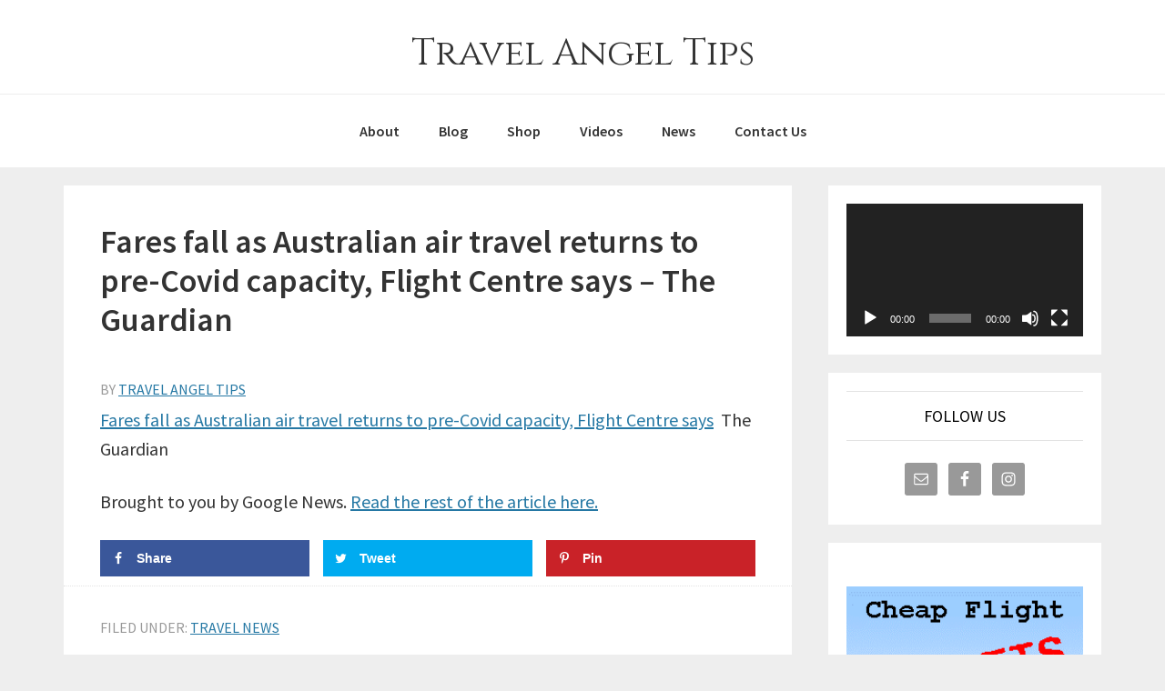

--- FILE ---
content_type: text/html; charset=UTF-8
request_url: https://travelangeltips.com/travel-news/fares-fall-as-australian-air-travel-returns-to-pre-covid-capacity-flight-centre-says-the-guardian/
body_size: 8293
content:
<!DOCTYPE html>
<html lang="en-US">
<head >
<meta charset="UTF-8" />
<meta name="viewport" content="width=device-width, initial-scale=1" />
<title>Fares fall as Australian air travel returns to pre-Covid capacity, Flight Centre says &#8211; The Guardian</title>
<link rel='dns-prefetch' href='//fonts.googleapis.com' />
<link rel='dns-prefetch' href='//maxcdn.bootstrapcdn.com' />
<link rel='dns-prefetch' href='//s.w.org' />
<link rel="alternate" type="application/rss+xml" title="Travel Angel Tips &raquo; Feed" href="https://travelangeltips.com/feed/" />
<link rel="alternate" type="application/rss+xml" title="Travel Angel Tips &raquo; Comments Feed" href="https://travelangeltips.com/comments/feed/" />
<link rel="canonical" href="https://travelangeltips.com/travel-news/fares-fall-as-australian-air-travel-returns-to-pre-covid-capacity-flight-centre-says-the-guardian/" />
		<script type="text/javascript">
			window._wpemojiSettings = {"baseUrl":"https:\/\/s.w.org\/images\/core\/emoji\/12.0.0-1\/72x72\/","ext":".png","svgUrl":"https:\/\/s.w.org\/images\/core\/emoji\/12.0.0-1\/svg\/","svgExt":".svg","source":{"concatemoji":"https:\/\/travelangeltips.com\/wp-includes\/js\/wp-emoji-release.min.js?ver=5.4.18"}};
			/*! This file is auto-generated */
			!function(e,a,t){var n,r,o,i=a.createElement("canvas"),p=i.getContext&&i.getContext("2d");function s(e,t){var a=String.fromCharCode;p.clearRect(0,0,i.width,i.height),p.fillText(a.apply(this,e),0,0);e=i.toDataURL();return p.clearRect(0,0,i.width,i.height),p.fillText(a.apply(this,t),0,0),e===i.toDataURL()}function c(e){var t=a.createElement("script");t.src=e,t.defer=t.type="text/javascript",a.getElementsByTagName("head")[0].appendChild(t)}for(o=Array("flag","emoji"),t.supports={everything:!0,everythingExceptFlag:!0},r=0;r<o.length;r++)t.supports[o[r]]=function(e){if(!p||!p.fillText)return!1;switch(p.textBaseline="top",p.font="600 32px Arial",e){case"flag":return s([127987,65039,8205,9895,65039],[127987,65039,8203,9895,65039])?!1:!s([55356,56826,55356,56819],[55356,56826,8203,55356,56819])&&!s([55356,57332,56128,56423,56128,56418,56128,56421,56128,56430,56128,56423,56128,56447],[55356,57332,8203,56128,56423,8203,56128,56418,8203,56128,56421,8203,56128,56430,8203,56128,56423,8203,56128,56447]);case"emoji":return!s([55357,56424,55356,57342,8205,55358,56605,8205,55357,56424,55356,57340],[55357,56424,55356,57342,8203,55358,56605,8203,55357,56424,55356,57340])}return!1}(o[r]),t.supports.everything=t.supports.everything&&t.supports[o[r]],"flag"!==o[r]&&(t.supports.everythingExceptFlag=t.supports.everythingExceptFlag&&t.supports[o[r]]);t.supports.everythingExceptFlag=t.supports.everythingExceptFlag&&!t.supports.flag,t.DOMReady=!1,t.readyCallback=function(){t.DOMReady=!0},t.supports.everything||(n=function(){t.readyCallback()},a.addEventListener?(a.addEventListener("DOMContentLoaded",n,!1),e.addEventListener("load",n,!1)):(e.attachEvent("onload",n),a.attachEvent("onreadystatechange",function(){"complete"===a.readyState&&t.readyCallback()})),(n=t.source||{}).concatemoji?c(n.concatemoji):n.wpemoji&&n.twemoji&&(c(n.twemoji),c(n.wpemoji)))}(window,document,window._wpemojiSettings);
		</script>
		<style type="text/css">
img.wp-smiley,
img.emoji {
	display: inline !important;
	border: none !important;
	box-shadow: none !important;
	height: 1em !important;
	width: 1em !important;
	margin: 0 .07em !important;
	vertical-align: -0.1em !important;
	background: none !important;
	padding: 0 !important;
}
</style>
	<link rel='stylesheet' id='tubepress-theme-0-css'  href='https://travelangeltips.com/wp-content/plugins/tubepress_pro_5_1_1/web/themes/default/css/tubepress.css?ver=5.1.1' type='text/css' media='all' />
<link rel='stylesheet' id='amaraq-pro-css'  href='https://travelangeltips.com/wp-content/themes/amaraq-pro/style.css?ver=1.1.0' type='text/css' media='all' />
<style id='amaraq-pro-inline-css' type='text/css'>


		a,
		.entry-title a:focus,
		.entry-title a:hover,
		.genesis-nav-menu a:focus,
		.genesis-nav-menu a:hover,
		.genesis-nav-menu .current-menu-item > a,
		.genesis-nav-menu .sub-menu .current-menu-item > a:focus,
		.genesis-nav-menu .sub-menu .current-menu-item > a:hover,
		.menu-toggle:focus,
		.menu-toggle:hover,
		.sub-menu-toggle:focus,
		.sub-menu-toggle:hover {
			color: #2578a4;
		}

		

		button:focus,
		button:hover,
		input[type="button"]:focus,
		input[type="button"]:hover,
		input[type="reset"]:focus,
		input[type="reset"]:hover,
		input[type="submit"]:focus,
		input[type="submit"]:hover,
		input[type="reset"]:focus,
		input[type="reset"]:hover,
		input[type="submit"]:focus,
		input[type="submit"]:hover,
		.archive-pagination li a:focus,
		.archive-pagination li a:hover,
		.archive-pagination .active a,
		.button:focus,
		.button:hover,
		.sidebar .enews-widget input[type="submit"] {
			background-color: #2578a4;
			color: #ffffff;
		}
		
</style>
<link rel='stylesheet' id='wp-block-library-css'  href='https://travelangeltips.com/wp-includes/css/dist/block-library/style.min.css?ver=5.4.18' type='text/css' media='all' />
<link rel='stylesheet' id='contact-form-7-css'  href='https://travelangeltips.com/wp-content/plugins/contact-form-7/includes/css/styles.css?ver=5.2.1' type='text/css' media='all' />
<link rel='stylesheet' id='mv-grow-frontend-style-css'  href='https://travelangeltips.com/wp-content/plugins/social-pug/assets/dist/style-frontend-jquery.1.0.0.css?ver=5.4.18' type='text/css' media='all' />
<link rel='stylesheet' id='genesis-sample-fonts-css'  href='//fonts.googleapis.com/css?family=Source+Sans+Pro%3A400%2C600%2C700&#038;ver=1.1.0' type='text/css' media='all' />
<link rel='stylesheet' id='google-font-cinzel-css'  href='//fonts.googleapis.com/css?family=Cinzel&#038;ver=1.1.0' type='text/css' media='all' />
<link rel='stylesheet' id='dashicons-css'  href='https://travelangeltips.com/wp-includes/css/dashicons.min.css?ver=5.4.18' type='text/css' media='all' />
<link rel='stylesheet' id='font-awesome-css'  href='//maxcdn.bootstrapcdn.com/font-awesome/4.2.0/css/font-awesome.min.css?ver=5.4.18' type='text/css' media='all' />
<link rel='stylesheet' id='simple-social-icons-font-css'  href='https://travelangeltips.com/wp-content/plugins/simple-social-icons/css/style.css?ver=3.0.2' type='text/css' media='all' />
<script type='text/javascript' src='https://travelangeltips.com/wp-includes/js/jquery/jquery.js?ver=1.12.4-wp'></script>
<script type='text/javascript' src='https://travelangeltips.com/wp-includes/js/jquery/jquery-migrate.min.js?ver=1.4.1'></script>
<script type='text/javascript' src='https://travelangeltips.com/wp-content/plugins/tubepress_pro_5_1_1/web/js/tubepress.js?ver=5.1.1'></script>
<script type='text/javascript' src='https://travelangeltips.com/wp-content/plugins/tubepress_pro_5_1_1/web/js/wordpress-ajax.js?ver=5.1.1'></script>
<script type='text/javascript' src='https://travelangeltips.com/wp-content/plugins/simple-social-icons/svgxuse.js?ver=1.1.21'></script>
<link rel='https://api.w.org/' href='https://travelangeltips.com/wp-json/' />
<link rel="EditURI" type="application/rsd+xml" title="RSD" href="https://travelangeltips.com/xmlrpc.php?rsd" />
<link rel="alternate" type="application/json+oembed" href="https://travelangeltips.com/wp-json/oembed/1.0/embed?url=https%3A%2F%2Ftravelangeltips.com%2Ftravel-news%2Ffares-fall-as-australian-air-travel-returns-to-pre-covid-capacity-flight-centre-says-the-guardian%2F" />
<link rel="alternate" type="text/xml+oembed" href="https://travelangeltips.com/wp-json/oembed/1.0/embed?url=https%3A%2F%2Ftravelangeltips.com%2Ftravel-news%2Ffares-fall-as-australian-air-travel-returns-to-pre-covid-capacity-flight-centre-says-the-guardian%2F&#038;format=xml" />
<style type="text/css" data-source="Social Pug"></style><meta name="twitter:card" 		content="summary_large_image" /><meta property="og:url"			content="https://travelangeltips.com/travel-news/fares-fall-as-australian-air-travel-returns-to-pre-covid-capacity-flight-centre-says-the-guardian/" /><meta property="og:type"			content="article" /><meta property="og:title"			content="Fares fall as Australian air travel returns to pre-Covid capacity, Flight Centre says - The Guardian" /><meta property="og:description" 	content="Fares fall as Australian air travel returns to pre-Covid capacity, Flight Centre says&nbsp;&nbsp;The Guardian Brought" /><meta property="og:image" 		content="" /><script type="text/javascript">var TubePressJsConfig = {"urls":{"base":"\/wp-content\/plugins\/tubepress_pro_5_1_1","usr":"\/wp-content\/tubepress-content","ajax":"\/wp-admin\/admin-ajax.php"}};</script><link rel="pingback" href="https://travelangeltips.com/xmlrpc.php" />
<link rel="icon" href="https://travelangeltips.com/wp-content/uploads/2020/01/cropped-icon-32x32.png" sizes="32x32" />
<link rel="icon" href="https://travelangeltips.com/wp-content/uploads/2020/01/cropped-icon-192x192.png" sizes="192x192" />
<link rel="apple-touch-icon" href="https://travelangeltips.com/wp-content/uploads/2020/01/cropped-icon-180x180.png" />
<meta name="msapplication-TileImage" content="https://travelangeltips.com/wp-content/uploads/2020/01/cropped-icon-270x270.png" />
</head>
<body data-rsssl=1 class="post-template-default single single-post postid-9083 single-format-standard custom-header header-full-width content-sidebar genesis-breadcrumbs-hidden genesis-footer-widgets-hidden" itemscope itemtype="https://schema.org/WebPage"><div class="site-container"><ul class="genesis-skip-link"><li><a href="#genesis-nav-primary" class="screen-reader-shortcut"> Skip to primary navigation</a></li><li><a href="#genesis-content" class="screen-reader-shortcut"> Skip to main content</a></li><li><a href="#genesis-sidebar-primary" class="screen-reader-shortcut"> Skip to primary sidebar</a></li></ul><header class="site-header" itemscope itemtype="https://schema.org/WPHeader"><div class="wrap"><div class="title-area"><p class="site-title" itemprop="headline"><a href="https://travelangeltips.com/">Travel Angel Tips</a></p><p class="site-description screen-reader-text" itemprop="description">Travel Tips &amp; Shopping</p></div></div></header><nav class="nav-primary" aria-label="Main" itemscope itemtype="https://schema.org/SiteNavigationElement" id="genesis-nav-primary"><div class="wrap"><ul id="menu-top" class="menu genesis-nav-menu menu-primary js-superfish"><li id="menu-item-763" class="menu-item menu-item-type-post_type menu-item-object-page menu-item-763"><a href="https://travelangeltips.com/about/" itemprop="url"><span itemprop="name">About</span></a></li>
<li id="menu-item-788" class="menu-item menu-item-type-post_type menu-item-object-page menu-item-has-children menu-item-788"><a href="https://travelangeltips.com/blog/" itemprop="url"><span itemprop="name">Blog</span></a>
<ul class="sub-menu">
	<li id="menu-item-2133" class="menu-item menu-item-type-taxonomy menu-item-object-category menu-item-2133"><a href="https://travelangeltips.com/category/vacation-planning/" itemprop="url"><span itemprop="name">Vacation Planning</span></a></li>
	<li id="menu-item-2134" class="menu-item menu-item-type-taxonomy menu-item-object-category menu-item-2134"><a href="https://travelangeltips.com/category/luggage-packing-tips/" itemprop="url"><span itemprop="name">Luggage Packing Tips</span></a></li>
	<li id="menu-item-2135" class="menu-item menu-item-type-taxonomy menu-item-object-category menu-item-2135"><a href="https://travelangeltips.com/category/safe-travel-tips/" itemprop="url"><span itemprop="name">Safe Travel Tips</span></a></li>
</ul>
</li>
<li id="menu-item-833" class="menu-item menu-item-type-post_type menu-item-object-page menu-item-833"><a href="https://travelangeltips.com/shop/" itemprop="url"><span itemprop="name">Shop</span></a></li>
<li id="menu-item-770" class="menu-item menu-item-type-post_type menu-item-object-page menu-item-770"><a href="https://travelangeltips.com/travel-videos/" itemprop="url"><span itemprop="name">Videos</span></a></li>
<li id="menu-item-774" class="menu-item menu-item-type-taxonomy menu-item-object-category current-post-ancestor current-menu-parent current-post-parent menu-item-774"><a href="https://travelangeltips.com/category/travel-news/" itemprop="url"><span itemprop="name">News</span></a></li>
<li id="menu-item-765" class="menu-item menu-item-type-post_type menu-item-object-page menu-item-765"><a href="https://travelangeltips.com/contact-us/" itemprop="url"><span itemprop="name">Contact Us</span></a></li>
</ul></div></nav><div class="site-inner"><div class="content-sidebar-wrap"><main class="content" id="genesis-content"><article class="post-9083 post type-post status-publish format-standard category-travel-news entry" aria-label="Fares fall as Australian air travel returns to pre-Covid capacity, Flight Centre says &#8211; The Guardian" itemscope itemtype="https://schema.org/CreativeWork"><header class="entry-header"><h1 class="entry-title" itemprop="headline">Fares fall as Australian air travel returns to pre-Covid capacity, Flight Centre says &#8211; The Guardian</h1>
<div class="before-post widget-area"><section id="custom_html-4" class="widget_text widget widget_custom_html"><div class="widget_text widget-wrap"><div class="textwidget custom-html-widget"><script type="text/javascript"><!--
cb_ad_member = "4141403"
cb_ad_format = "472x75_as"
cb_ad_category = ""
cb_ad_channel = "bottompage"
cb_ad_selection = "keyword"
cb_ad_keyword = "travel"
cb_ad_productivity = "pop"
cb_ad_border = "#FFFFFF"
cb_ad_bg = "#FFFFFF"
cb_ad_link = "#006699"
cb_ad_text = "#333333"
</script>
<script type="text/javascript" 

src="https://cbproads.com/adsense_v3.js"></script><br><a href="https://cbproads.com/refer.asp?id=4141403" target="_blank" rel="noopener noreferrer"></a></div></div></section>
</aside><p class="entry-meta">By <span class="entry-author" itemprop="author" itemscope itemtype="https://schema.org/Person"><a href="https://travelangeltips.com/author/travelstore/" class="entry-author-link" rel="author" itemprop="url"><span class="entry-author-name" itemprop="name">Travel Angel Tips</span></a></span>  </p></header><div class="entry-content" itemprop="text"><p><a href="https://news.google.com/rss/articles/[base64]?oc=5" target="_blank" rel="noopener noreferrer">Fares fall as Australian air travel returns to pre-Covid capacity, Flight Centre says</a>&nbsp;&nbsp;The Guardian </p>
<p>Brought to you by Google News. <a href=https://news.google.com/rss/articles/[base64]?oc=5&#038;hl=en-US&#038;gl=US&#038;ceid=US:en>Read the rest of the article here.</a></p>
<div id="dpsp-content-bottom" class="dpsp-content-wrapper dpsp-shape-rectangular dpsp-column-3 dpsp-has-spacing dpsp-show-on-mobile dpsp-button-style-1 dpsp-has-icon-background dpsp-has-button-background"><ul class="dpsp-networks-btns-wrapper dpsp-networks-btns-content dpsp-has-button-icon-animation"><li><a rel="nofollow" href="https://www.facebook.com/sharer/sharer.php?u=https%3A%2F%2Ftravelangeltips.com%2Ftravel-news%2Ffares-fall-as-australian-air-travel-returns-to-pre-covid-capacity-flight-centre-says-the-guardian%2F&t=Fares%20fall%20as%20Australian%20air%20travel%20returns%20to%20pre-Covid%20capacity%2C%20Flight%20Centre%20says%20-%20The%20Guardian" class="dpsp-network-btn dpsp-facebook dpsp-first" title="Share on Facebook"><span class="dpsp-network-icon"></span><span class="dpsp-network-label-wrapper"><span class="dpsp-network-label">Share</span></span></a></li><li><a rel="nofollow" href="https://twitter.com/intent/tweet?text=Fares%20fall%20as%20Australian%20air%20travel%20returns%20to%20pre-Covid%20capacity%2C%20Flight%20Centre%20says%20-%20The%20Guardian&url=https%3A%2F%2Ftravelangeltips.com%2Ftravel-news%2Ffares-fall-as-australian-air-travel-returns-to-pre-covid-capacity-flight-centre-says-the-guardian%2F" class="dpsp-network-btn dpsp-twitter" title="Share on Twitter"><span class="dpsp-network-icon"></span><span class="dpsp-network-label-wrapper"><span class="dpsp-network-label">Tweet</span></span></a></li><li><a rel="nofollow" href="#" class="dpsp-network-btn dpsp-pinterest dpsp-last" title="Save to Pinterest"><span class="dpsp-network-icon"></span><span class="dpsp-network-label-wrapper"><span class="dpsp-network-label">Pin</span></span></a></li></ul></div><!--<rdf:RDF xmlns:rdf="http://www.w3.org/1999/02/22-rdf-syntax-ns#"
			xmlns:dc="http://purl.org/dc/elements/1.1/"
			xmlns:trackback="http://madskills.com/public/xml/rss/module/trackback/">
		<rdf:Description rdf:about="https://travelangeltips.com/travel-news/fares-fall-as-australian-air-travel-returns-to-pre-covid-capacity-flight-centre-says-the-guardian/"
    dc:identifier="https://travelangeltips.com/travel-news/fares-fall-as-australian-air-travel-returns-to-pre-covid-capacity-flight-centre-says-the-guardian/"
    dc:title="Fares fall as Australian air travel returns to pre-Covid capacity, Flight Centre says &#8211; The Guardian"
    trackback:ping="https://travelangeltips.com/travel-news/fares-fall-as-australian-air-travel-returns-to-pre-covid-capacity-flight-centre-says-the-guardian/trackback/" />
</rdf:RDF>-->
</div><footer class="entry-footer"><p class="entry-meta"><span class="entry-categories">Filed Under: <a href="https://travelangeltips.com/category/travel-news/" rel="category tag">Travel News</a></span> </p></footer></article></main><aside class="sidebar sidebar-primary widget-area" role="complementary" aria-label="Primary Sidebar" itemscope itemtype="https://schema.org/WPSideBar" id="genesis-sidebar-primary"><h2 class="genesis-sidebar-title screen-reader-text">Primary Sidebar</h2><section id="media_video-2" class="widget widget_media_video"><div class="widget-wrap"><div style="width:100%;" class="wp-video"><!--[if lt IE 9]><script>document.createElement('video');</script><![endif]-->
<video class="wp-video-shortcode" id="video-9083-1" preload="auto" controls="controls"><source type="video/youtube" src="https://www.youtube.com/watch?v=vCQE-D6AqNY&#038;_=1" /><a href="https://www.youtube.com/watch?v=vCQE-D6AqNY">https://www.youtube.com/watch?v=vCQE-D6AqNY</a></video></div></div></section>
<section id="simple-social-icons-2" class="widget simple-social-icons"><div class="widget-wrap"><h3 class="widgettitle widget-title">Follow Us</h3>
<ul class="aligncenter"><li class="ssi-email"><a href="https://travelangeltips.com/contact-us/" target="_blank" rel="noopener noreferrer"><svg role="img" class="social-email" aria-labelledby="social-email-2"><title id="social-email-2">Email</title><use xlink:href="https://travelangeltips.com/wp-content/plugins/simple-social-icons/symbol-defs.svg#social-email"></use></svg></a></li><li class="ssi-facebook"><a href="https://www.facebook.com/travelangeltips-269697873667171" target="_blank" rel="noopener noreferrer"><svg role="img" class="social-facebook" aria-labelledby="social-facebook-2"><title id="social-facebook-2">Facebook</title><use xlink:href="https://travelangeltips.com/wp-content/plugins/simple-social-icons/symbol-defs.svg#social-facebook"></use></svg></a></li><li class="ssi-instagram"><a href="https://www.instagram.com/travelangeltips/" target="_blank" rel="noopener noreferrer"><svg role="img" class="social-instagram" aria-labelledby="social-instagram-2"><title id="social-instagram-2">Instagram</title><use xlink:href="https://travelangeltips.com/wp-content/plugins/simple-social-icons/symbol-defs.svg#social-instagram"></use></svg></a></li></ul></div></section>
<section id="text-3" class="widget widget_text"><div class="widget-wrap">			<div class="textwidget"><p><center><a href="http://leo1401.airsecrets.hop.clickbank.net" target="_new" rel="noopener noreferrer"><img src="https://travelangeltips.com/wp-content/uploads/2019/06/ad2.gif" width="300" height="250" border="0" /></a></center><a href="https://www.anrdoezrs.net/click-100190802-12148425" target="_top" rel="noopener noreferrer"><br />
<img src="https://www.ftjcfx.com/image-100190802-12148425" alt="" width="300" height="250" border="0" /></a><br />
<a href="https://www.jdoqocy.com/click-100190802-13126395" target="_top" rel="noopener noreferrer"><br />
<img src="https://www.awltovhc.com/image-100190802-13126395" width="300" height="250" alt="NYC Sightseeing Pass" border="0"/></a><br />
<iframe src='//www.groupon.com/content-assembly/render/5dee8390-ea5a-11ea-bf57-5b7f5c09113b' width='300' height ='250' frameBorder='0' scrolling='no'></iframe></p>
</div>
		</div></section>
		<section id="recent-posts-3" class="widget widget_recent_entries"><div class="widget-wrap">		<h3 class="widgettitle widget-title">Recent Posts</h3>
		<ul>
											<li>
					<a href="https://travelangeltips.com/travel-news/i-tried-using-a-vpn-to-score-cheaper-travel-deals-did-it-work-usa-today/">I tried using a VPN to score cheaper travel deals. Did it work? &#8211; USA Today</a>
									</li>
											<li>
					<a href="https://travelangeltips.com/travel-news/us-britain-issue-travel-warnings-for-israel-several-countries-tell-citizens-to-leave-iran-the-times-of-israel/">US, Britain issue travel warnings for Israel; several countries tell citizens to leave Iran &#8211; The Times of Israel</a>
									</li>
											<li>
					<a href="https://travelangeltips.com/travel-news/top-10-reader-favorites-from-our-52-places-to-go-list-the-new-york-times/">Top 10 Reader Favorites From Our ‘52 Places to Go’ List &#8211; The New York Times</a>
									</li>
											<li>
					<a href="https://travelangeltips.com/travel-news/how-us-politics-is-affecting-international-travel-bbc/">How US politics is affecting international travel &#8211; BBC</a>
									</li>
											<li>
					<a href="https://travelangeltips.com/travel-news/why-slow-travel-is-about-to-be-2026s-biggest-vacation-trend-cnbc/">Why &#8216;slow travel&#8217; is about to be 2026&#8217;s biggest vacation trend &#8211; CNBC</a>
									</li>
											<li>
					<a href="https://travelangeltips.com/travel-news/u-s-issues-most-serious-do-not-travel-warning-to-this-nation-in-northern-asia-nj-com/">U.S. issues most serious ‘Do Not Travel’ warning to this nation in northern Asia &#8211; NJ.com</a>
									</li>
					</ul>
		</div></section>
<section id="text-4" class="widget widget_text"><div class="widget-wrap"><h3 class="widgettitle widget-title">Recommended</h3>
			<div class="textwidget"><p><center><script type="text/javascript">
amzn_assoc_placement = "adunit0";
amzn_assoc_search_bar = "false";
amzn_assoc_tracking_id = "travelangel07-20";
amzn_assoc_ad_mode = "search";
amzn_assoc_ad_type = "smart";
amzn_assoc_marketplace = "amazon";
amzn_assoc_region = "US";
amzn_assoc_title = "";
amzn_assoc_default_search_phrase = "travel";
amzn_assoc_default_category = "Books";
amzn_assoc_linkid = "e1abc5f7a838ede937a9b8897bb44c1c";
amzn_assoc_default_browse_node = "283155";
amzn_assoc_rows = "1";
</script><br />
<script src="//z-na.amazon-adsystem.com/widgets/onejs?MarketPlace=US"></script></center></p>
</div>
		</div></section>
<section id="custom_html-5" class="widget_text widget widget_custom_html"><div class="widget_text widget-wrap"><h3 class="widgettitle widget-title">Advertisement</h3>
<div class="textwidget custom-html-widget"><script type="text/javascript"><!--
cb_ad_member = "4141403"
cb_ad_format = "300x250_as"
cb_ad_category = ""
cb_ad_channel = "bottompage"
cb_ad_selection = "keyword"
cb_ad_keyword = "travel"
cb_ad_productivity = "pop"
cb_ad_border = "#FFFFFF"
cb_ad_bg = "#FFFFFF"
cb_ad_link = "#006699"
cb_ad_text = "#333333"
</script>
<script type="text/javascript" src="https://cbproads.com/adsense_v3.js"></script><br><a href="https://cbproads.com/refer.asp?id=4141403" target="_blank" rel="noopener noreferrer"></a></div></div></section>
</aside></div></div><footer class="site-footer" itemscope itemtype="https://schema.org/WPFooter"><div class="wrap"><nav class="nav-secondary" aria-label="Secondary" itemscope itemtype="https://schema.org/SiteNavigationElement"><div class="wrap"><ul id="menu-footer" class="menu genesis-nav-menu menu-secondary js-superfish"><li id="menu-item-777" class="menu-item menu-item-type-custom menu-item-object-custom menu-item-home menu-item-777"><a href="https://travelangeltips.com/" itemprop="url"><span itemprop="name">Home</span></a></li>
<li id="menu-item-778" class="menu-item menu-item-type-post_type menu-item-object-page menu-item-778"><a href="https://travelangeltips.com/about/" itemprop="url"><span itemprop="name">About</span></a></li>
<li id="menu-item-779" class="menu-item menu-item-type-post_type menu-item-object-page menu-item-779"><a href="https://travelangeltips.com/blog/" itemprop="url"><span itemprop="name">Blog</span></a></li>
<li id="menu-item-786" class="menu-item menu-item-type-post_type menu-item-object-page menu-item-786"><a href="https://travelangeltips.com/travel-videos/" itemprop="url"><span itemprop="name">Videos</span></a></li>
<li id="menu-item-781" class="menu-item menu-item-type-post_type menu-item-object-page menu-item-781"><a href="https://travelangeltips.com/contact-us/" itemprop="url"><span itemprop="name">Contact Us</span></a></li>
<li id="menu-item-868" class="menu-item menu-item-type-post_type menu-item-object-page menu-item-868"><a href="https://travelangeltips.com/affiliate-disclosure/" itemprop="url"><span itemprop="name">Affiliate Disclosure</span></a></li>
<li id="menu-item-784" class="menu-item menu-item-type-post_type menu-item-object-page menu-item-784"><a href="https://travelangeltips.com/privacy-policy/" itemprop="url"><span itemprop="name">Privacy Policy</span></a></li>
</ul></div></nav><p>Copyright &#x000A9;&nbsp;2026 · Designed by <a href="http://www.amaraqwebsites.com" title="Amaraq Websites">Amaraq Websites</a></p></div></footer></div><style type="text/css" media="screen"> #simple-social-icons-2 ul li a, #simple-social-icons-2 ul li a:hover, #simple-social-icons-2 ul li a:focus { background-color: #999999 !important; border-radius: 3px; color: #ffffff !important; border: 0px #ffffff solid !important; font-size: 18px; padding: 9px; }  #simple-social-icons-2 ul li a:hover, #simple-social-icons-2 ul li a:focus { background-color: #666666 !important; border-color: #ffffff !important; color: #ffffff !important; }  #simple-social-icons-2 ul li a:focus { outline: 1px dotted #666666 !important; }</style><link rel='stylesheet' id='mediaelement-css'  href='https://travelangeltips.com/wp-includes/js/mediaelement/mediaelementplayer-legacy.min.css?ver=4.2.13-9993131' type='text/css' media='all' />
<link rel='stylesheet' id='wp-mediaelement-css'  href='https://travelangeltips.com/wp-includes/js/mediaelement/wp-mediaelement.min.css?ver=5.4.18' type='text/css' media='all' />
<script type='text/javascript'>
/* <![CDATA[ */
var wpcf7 = {"apiSettings":{"root":"https:\/\/travelangeltips.com\/wp-json\/contact-form-7\/v1","namespace":"contact-form-7\/v1"},"cached":"1"};
/* ]]> */
</script>
<script type='text/javascript' src='https://travelangeltips.com/wp-content/plugins/contact-form-7/includes/js/scripts.js?ver=5.2.1'></script>
<script type='text/javascript' src='https://travelangeltips.com/wp-content/plugins/social-pug/assets/dist/front-end-jquery.1.0.0.js'></script>
<script type='text/javascript' src='https://travelangeltips.com/wp-includes/js/hoverIntent.min.js?ver=1.8.1'></script>
<script type='text/javascript' src='https://travelangeltips.com/wp-content/themes/genesis/lib/js/menu/superfish.min.js?ver=1.7.10'></script>
<script type='text/javascript' src='https://travelangeltips.com/wp-content/themes/genesis/lib/js/menu/superfish.args.min.js?ver=3.3.3'></script>
<script type='text/javascript' src='https://travelangeltips.com/wp-content/themes/genesis/lib/js/skip-links.min.js?ver=3.3.3'></script>
<script type='text/javascript'>
/* <![CDATA[ */
var genesis_responsive_menu = {"mainMenu":"Menu","menuIconClass":"dashicons-before dashicons-menu","subMenu":"Submenu","subMenuIconsClass":"dashicons-before dashicons-arrow-down-alt2","menuClasses":{"combine":[".nav-primary",".nav-header"],"others":[]}};
/* ]]> */
</script>
<script type='text/javascript' src='https://travelangeltips.com/wp-content/themes/amaraq-pro/js/responsive-menus.min.js?ver=1.1.0'></script>
<script type='text/javascript' src='https://travelangeltips.com/wp-includes/js/wp-embed.min.js?ver=5.4.18'></script>
<script type='text/javascript'>
var mejsL10n = {"language":"en","strings":{"mejs.download-file":"Download File","mejs.install-flash":"You are using a browser that does not have Flash player enabled or installed. Please turn on your Flash player plugin or download the latest version from https:\/\/get.adobe.com\/flashplayer\/","mejs.fullscreen":"Fullscreen","mejs.play":"Play","mejs.pause":"Pause","mejs.time-slider":"Time Slider","mejs.time-help-text":"Use Left\/Right Arrow keys to advance one second, Up\/Down arrows to advance ten seconds.","mejs.live-broadcast":"Live Broadcast","mejs.volume-help-text":"Use Up\/Down Arrow keys to increase or decrease volume.","mejs.unmute":"Unmute","mejs.mute":"Mute","mejs.volume-slider":"Volume Slider","mejs.video-player":"Video Player","mejs.audio-player":"Audio Player","mejs.captions-subtitles":"Captions\/Subtitles","mejs.captions-chapters":"Chapters","mejs.none":"None","mejs.afrikaans":"Afrikaans","mejs.albanian":"Albanian","mejs.arabic":"Arabic","mejs.belarusian":"Belarusian","mejs.bulgarian":"Bulgarian","mejs.catalan":"Catalan","mejs.chinese":"Chinese","mejs.chinese-simplified":"Chinese (Simplified)","mejs.chinese-traditional":"Chinese (Traditional)","mejs.croatian":"Croatian","mejs.czech":"Czech","mejs.danish":"Danish","mejs.dutch":"Dutch","mejs.english":"English","mejs.estonian":"Estonian","mejs.filipino":"Filipino","mejs.finnish":"Finnish","mejs.french":"French","mejs.galician":"Galician","mejs.german":"German","mejs.greek":"Greek","mejs.haitian-creole":"Haitian Creole","mejs.hebrew":"Hebrew","mejs.hindi":"Hindi","mejs.hungarian":"Hungarian","mejs.icelandic":"Icelandic","mejs.indonesian":"Indonesian","mejs.irish":"Irish","mejs.italian":"Italian","mejs.japanese":"Japanese","mejs.korean":"Korean","mejs.latvian":"Latvian","mejs.lithuanian":"Lithuanian","mejs.macedonian":"Macedonian","mejs.malay":"Malay","mejs.maltese":"Maltese","mejs.norwegian":"Norwegian","mejs.persian":"Persian","mejs.polish":"Polish","mejs.portuguese":"Portuguese","mejs.romanian":"Romanian","mejs.russian":"Russian","mejs.serbian":"Serbian","mejs.slovak":"Slovak","mejs.slovenian":"Slovenian","mejs.spanish":"Spanish","mejs.swahili":"Swahili","mejs.swedish":"Swedish","mejs.tagalog":"Tagalog","mejs.thai":"Thai","mejs.turkish":"Turkish","mejs.ukrainian":"Ukrainian","mejs.vietnamese":"Vietnamese","mejs.welsh":"Welsh","mejs.yiddish":"Yiddish"}};
</script>
<script type='text/javascript' src='https://travelangeltips.com/wp-includes/js/mediaelement/mediaelement-and-player.min.js?ver=4.2.13-9993131'></script>
<script type='text/javascript' src='https://travelangeltips.com/wp-includes/js/mediaelement/mediaelement-migrate.min.js?ver=5.4.18'></script>
<script type='text/javascript'>
/* <![CDATA[ */
var _wpmejsSettings = {"pluginPath":"\/wp-includes\/js\/mediaelement\/","classPrefix":"mejs-","stretching":"responsive"};
/* ]]> */
</script>
<script type='text/javascript' src='https://travelangeltips.com/wp-includes/js/mediaelement/wp-mediaelement.min.js?ver=5.4.18'></script>
<script type='text/javascript' src='https://travelangeltips.com/wp-includes/js/mediaelement/renderers/vimeo.min.js?ver=4.2.13-9993131'></script>
</body></html>
